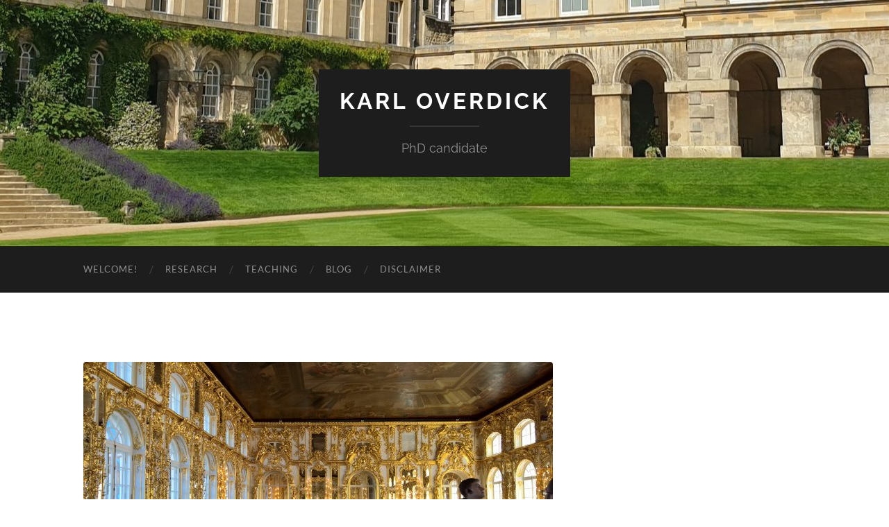

--- FILE ---
content_type: text/html; charset=UTF-8
request_url: http://karloverdick.com/blog/wp_20170623_17_46_37_rich
body_size: 8589
content:
<!DOCTYPE html>

<html lang="en-US">

	<head>

		<meta http-equiv="content-type" content="text/html" charset="UTF-8" />
		<meta name="viewport" content="width=device-width, initial-scale=1.0" >
		<meta name="google-site-verification" content="cakrgeq1cUNX3hz1gX5r4IvbFAHvpScZGytDSq1e_jc" />
		<link rel="profile" href="http://gmpg.org/xfn/11">

		<meta name='robots' content='index, follow, max-image-preview:large, max-snippet:-1, max-video-preview:-1' />
	<style>img:is([sizes="auto" i], [sizes^="auto," i]) { contain-intrinsic-size: 3000px 1500px }</style>
	
	<!-- This site is optimized with the Yoast SEO plugin v26.0 - https://yoast.com/wordpress/plugins/seo/ -->
	<title>WP_20170623_17_46_37_Rich - Karl Overdick</title>
	<link rel="canonical" href="https://karloverdick.com/blog/wp_20170623_17_46_37_rich/" />
	<meta property="og:locale" content="en_US" />
	<meta property="og:type" content="article" />
	<meta property="og:title" content="WP_20170623_17_46_37_Rich - Karl Overdick" />
	<meta property="og:url" content="https://karloverdick.com/blog/wp_20170623_17_46_37_rich/" />
	<meta property="og:site_name" content="Karl Overdick" />
	<meta property="article:modified_time" content="2017-08-28T15:58:54+00:00" />
	<meta property="og:image" content="https://karloverdick.com/blog/wp_20170623_17_46_37_rich" />
	<meta property="og:image:width" content="1024" />
	<meta property="og:image:height" content="576" />
	<meta property="og:image:type" content="image/jpeg" />
	<meta name="twitter:card" content="summary_large_image" />
	<script type="application/ld+json" class="yoast-schema-graph">{"@context":"https://schema.org","@graph":[{"@type":"WebPage","@id":"https://karloverdick.com/blog/wp_20170623_17_46_37_rich/","url":"https://karloverdick.com/blog/wp_20170623_17_46_37_rich/","name":"WP_20170623_17_46_37_Rich - Karl Overdick","isPartOf":{"@id":"https://karloverdick.com/#website"},"primaryImageOfPage":{"@id":"https://karloverdick.com/blog/wp_20170623_17_46_37_rich/#primaryimage"},"image":{"@id":"https://karloverdick.com/blog/wp_20170623_17_46_37_rich/#primaryimage"},"thumbnailUrl":"https://karloverdick.com/wp-content/uploads/2017/08/WP_20170623_17_46_37_Rich.jpg","datePublished":"2017-08-28T15:53:29+00:00","dateModified":"2017-08-28T15:58:54+00:00","breadcrumb":{"@id":"https://karloverdick.com/blog/wp_20170623_17_46_37_rich/#breadcrumb"},"inLanguage":"en-US","potentialAction":[{"@type":"ReadAction","target":["https://karloverdick.com/blog/wp_20170623_17_46_37_rich/"]}]},{"@type":"ImageObject","inLanguage":"en-US","@id":"https://karloverdick.com/blog/wp_20170623_17_46_37_rich/#primaryimage","url":"https://karloverdick.com/wp-content/uploads/2017/08/WP_20170623_17_46_37_Rich.jpg","contentUrl":"https://karloverdick.com/wp-content/uploads/2017/08/WP_20170623_17_46_37_Rich.jpg","width":5344,"height":3008},{"@type":"BreadcrumbList","@id":"https://karloverdick.com/blog/wp_20170623_17_46_37_rich/#breadcrumb","itemListElement":[{"@type":"ListItem","position":1,"name":"Home","item":"https://karloverdick.com/"},{"@type":"ListItem","position":2,"name":"Blog","item":"https://karloverdick.com/blog"},{"@type":"ListItem","position":3,"name":"WP_20170623_17_46_37_Rich"}]},{"@type":"WebSite","@id":"https://karloverdick.com/#website","url":"https://karloverdick.com/","name":"Karl Overdick","description":"PhD candidate","potentialAction":[{"@type":"SearchAction","target":{"@type":"EntryPoint","urlTemplate":"https://karloverdick.com/?s={search_term_string}"},"query-input":{"@type":"PropertyValueSpecification","valueRequired":true,"valueName":"search_term_string"}}],"inLanguage":"en-US"}]}</script>
	<!-- / Yoast SEO plugin. -->


<link rel="alternate" type="application/rss+xml" title="Karl Overdick &raquo; Feed" href="https://karloverdick.com/feed" />
<link rel="alternate" type="application/rss+xml" title="Karl Overdick &raquo; Comments Feed" href="https://karloverdick.com/comments/feed" />
<script type="text/javascript">
/* <![CDATA[ */
window._wpemojiSettings = {"baseUrl":"https:\/\/s.w.org\/images\/core\/emoji\/16.0.1\/72x72\/","ext":".png","svgUrl":"https:\/\/s.w.org\/images\/core\/emoji\/16.0.1\/svg\/","svgExt":".svg","source":{"concatemoji":"http:\/\/karloverdick.com\/wp-includes\/js\/wp-emoji-release.min.js?ver=6.8.3"}};
/*! This file is auto-generated */
!function(s,n){var o,i,e;function c(e){try{var t={supportTests:e,timestamp:(new Date).valueOf()};sessionStorage.setItem(o,JSON.stringify(t))}catch(e){}}function p(e,t,n){e.clearRect(0,0,e.canvas.width,e.canvas.height),e.fillText(t,0,0);var t=new Uint32Array(e.getImageData(0,0,e.canvas.width,e.canvas.height).data),a=(e.clearRect(0,0,e.canvas.width,e.canvas.height),e.fillText(n,0,0),new Uint32Array(e.getImageData(0,0,e.canvas.width,e.canvas.height).data));return t.every(function(e,t){return e===a[t]})}function u(e,t){e.clearRect(0,0,e.canvas.width,e.canvas.height),e.fillText(t,0,0);for(var n=e.getImageData(16,16,1,1),a=0;a<n.data.length;a++)if(0!==n.data[a])return!1;return!0}function f(e,t,n,a){switch(t){case"flag":return n(e,"\ud83c\udff3\ufe0f\u200d\u26a7\ufe0f","\ud83c\udff3\ufe0f\u200b\u26a7\ufe0f")?!1:!n(e,"\ud83c\udde8\ud83c\uddf6","\ud83c\udde8\u200b\ud83c\uddf6")&&!n(e,"\ud83c\udff4\udb40\udc67\udb40\udc62\udb40\udc65\udb40\udc6e\udb40\udc67\udb40\udc7f","\ud83c\udff4\u200b\udb40\udc67\u200b\udb40\udc62\u200b\udb40\udc65\u200b\udb40\udc6e\u200b\udb40\udc67\u200b\udb40\udc7f");case"emoji":return!a(e,"\ud83e\udedf")}return!1}function g(e,t,n,a){var r="undefined"!=typeof WorkerGlobalScope&&self instanceof WorkerGlobalScope?new OffscreenCanvas(300,150):s.createElement("canvas"),o=r.getContext("2d",{willReadFrequently:!0}),i=(o.textBaseline="top",o.font="600 32px Arial",{});return e.forEach(function(e){i[e]=t(o,e,n,a)}),i}function t(e){var t=s.createElement("script");t.src=e,t.defer=!0,s.head.appendChild(t)}"undefined"!=typeof Promise&&(o="wpEmojiSettingsSupports",i=["flag","emoji"],n.supports={everything:!0,everythingExceptFlag:!0},e=new Promise(function(e){s.addEventListener("DOMContentLoaded",e,{once:!0})}),new Promise(function(t){var n=function(){try{var e=JSON.parse(sessionStorage.getItem(o));if("object"==typeof e&&"number"==typeof e.timestamp&&(new Date).valueOf()<e.timestamp+604800&&"object"==typeof e.supportTests)return e.supportTests}catch(e){}return null}();if(!n){if("undefined"!=typeof Worker&&"undefined"!=typeof OffscreenCanvas&&"undefined"!=typeof URL&&URL.createObjectURL&&"undefined"!=typeof Blob)try{var e="postMessage("+g.toString()+"("+[JSON.stringify(i),f.toString(),p.toString(),u.toString()].join(",")+"));",a=new Blob([e],{type:"text/javascript"}),r=new Worker(URL.createObjectURL(a),{name:"wpTestEmojiSupports"});return void(r.onmessage=function(e){c(n=e.data),r.terminate(),t(n)})}catch(e){}c(n=g(i,f,p,u))}t(n)}).then(function(e){for(var t in e)n.supports[t]=e[t],n.supports.everything=n.supports.everything&&n.supports[t],"flag"!==t&&(n.supports.everythingExceptFlag=n.supports.everythingExceptFlag&&n.supports[t]);n.supports.everythingExceptFlag=n.supports.everythingExceptFlag&&!n.supports.flag,n.DOMReady=!1,n.readyCallback=function(){n.DOMReady=!0}}).then(function(){return e}).then(function(){var e;n.supports.everything||(n.readyCallback(),(e=n.source||{}).concatemoji?t(e.concatemoji):e.wpemoji&&e.twemoji&&(t(e.twemoji),t(e.wpemoji)))}))}((window,document),window._wpemojiSettings);
/* ]]> */
</script>
<style id='wp-emoji-styles-inline-css' type='text/css'>

	img.wp-smiley, img.emoji {
		display: inline !important;
		border: none !important;
		box-shadow: none !important;
		height: 1em !important;
		width: 1em !important;
		margin: 0 0.07em !important;
		vertical-align: -0.1em !important;
		background: none !important;
		padding: 0 !important;
	}
</style>
<link rel='stylesheet' id='wp-block-library-css' href='http://karloverdick.com/wp-includes/css/dist/block-library/style.min.css?ver=6.8.3' type='text/css' media='all' />
<style id='classic-theme-styles-inline-css' type='text/css'>
/*! This file is auto-generated */
.wp-block-button__link{color:#fff;background-color:#32373c;border-radius:9999px;box-shadow:none;text-decoration:none;padding:calc(.667em + 2px) calc(1.333em + 2px);font-size:1.125em}.wp-block-file__button{background:#32373c;color:#fff;text-decoration:none}
</style>
<style id='global-styles-inline-css' type='text/css'>
:root{--wp--preset--aspect-ratio--square: 1;--wp--preset--aspect-ratio--4-3: 4/3;--wp--preset--aspect-ratio--3-4: 3/4;--wp--preset--aspect-ratio--3-2: 3/2;--wp--preset--aspect-ratio--2-3: 2/3;--wp--preset--aspect-ratio--16-9: 16/9;--wp--preset--aspect-ratio--9-16: 9/16;--wp--preset--color--black: #000000;--wp--preset--color--cyan-bluish-gray: #abb8c3;--wp--preset--color--white: #fff;--wp--preset--color--pale-pink: #f78da7;--wp--preset--color--vivid-red: #cf2e2e;--wp--preset--color--luminous-vivid-orange: #ff6900;--wp--preset--color--luminous-vivid-amber: #fcb900;--wp--preset--color--light-green-cyan: #7bdcb5;--wp--preset--color--vivid-green-cyan: #00d084;--wp--preset--color--pale-cyan-blue: #8ed1fc;--wp--preset--color--vivid-cyan-blue: #0693e3;--wp--preset--color--vivid-purple: #9b51e0;--wp--preset--color--accent: #1a51bf;--wp--preset--color--dark-gray: #444;--wp--preset--color--medium-gray: #666;--wp--preset--color--light-gray: #888;--wp--preset--gradient--vivid-cyan-blue-to-vivid-purple: linear-gradient(135deg,rgba(6,147,227,1) 0%,rgb(155,81,224) 100%);--wp--preset--gradient--light-green-cyan-to-vivid-green-cyan: linear-gradient(135deg,rgb(122,220,180) 0%,rgb(0,208,130) 100%);--wp--preset--gradient--luminous-vivid-amber-to-luminous-vivid-orange: linear-gradient(135deg,rgba(252,185,0,1) 0%,rgba(255,105,0,1) 100%);--wp--preset--gradient--luminous-vivid-orange-to-vivid-red: linear-gradient(135deg,rgba(255,105,0,1) 0%,rgb(207,46,46) 100%);--wp--preset--gradient--very-light-gray-to-cyan-bluish-gray: linear-gradient(135deg,rgb(238,238,238) 0%,rgb(169,184,195) 100%);--wp--preset--gradient--cool-to-warm-spectrum: linear-gradient(135deg,rgb(74,234,220) 0%,rgb(151,120,209) 20%,rgb(207,42,186) 40%,rgb(238,44,130) 60%,rgb(251,105,98) 80%,rgb(254,248,76) 100%);--wp--preset--gradient--blush-light-purple: linear-gradient(135deg,rgb(255,206,236) 0%,rgb(152,150,240) 100%);--wp--preset--gradient--blush-bordeaux: linear-gradient(135deg,rgb(254,205,165) 0%,rgb(254,45,45) 50%,rgb(107,0,62) 100%);--wp--preset--gradient--luminous-dusk: linear-gradient(135deg,rgb(255,203,112) 0%,rgb(199,81,192) 50%,rgb(65,88,208) 100%);--wp--preset--gradient--pale-ocean: linear-gradient(135deg,rgb(255,245,203) 0%,rgb(182,227,212) 50%,rgb(51,167,181) 100%);--wp--preset--gradient--electric-grass: linear-gradient(135deg,rgb(202,248,128) 0%,rgb(113,206,126) 100%);--wp--preset--gradient--midnight: linear-gradient(135deg,rgb(2,3,129) 0%,rgb(40,116,252) 100%);--wp--preset--font-size--small: 16px;--wp--preset--font-size--medium: 20px;--wp--preset--font-size--large: 24px;--wp--preset--font-size--x-large: 42px;--wp--preset--font-size--regular: 19px;--wp--preset--font-size--larger: 32px;--wp--preset--spacing--20: 0.44rem;--wp--preset--spacing--30: 0.67rem;--wp--preset--spacing--40: 1rem;--wp--preset--spacing--50: 1.5rem;--wp--preset--spacing--60: 2.25rem;--wp--preset--spacing--70: 3.38rem;--wp--preset--spacing--80: 5.06rem;--wp--preset--shadow--natural: 6px 6px 9px rgba(0, 0, 0, 0.2);--wp--preset--shadow--deep: 12px 12px 50px rgba(0, 0, 0, 0.4);--wp--preset--shadow--sharp: 6px 6px 0px rgba(0, 0, 0, 0.2);--wp--preset--shadow--outlined: 6px 6px 0px -3px rgba(255, 255, 255, 1), 6px 6px rgba(0, 0, 0, 1);--wp--preset--shadow--crisp: 6px 6px 0px rgba(0, 0, 0, 1);}:where(.is-layout-flex){gap: 0.5em;}:where(.is-layout-grid){gap: 0.5em;}body .is-layout-flex{display: flex;}.is-layout-flex{flex-wrap: wrap;align-items: center;}.is-layout-flex > :is(*, div){margin: 0;}body .is-layout-grid{display: grid;}.is-layout-grid > :is(*, div){margin: 0;}:where(.wp-block-columns.is-layout-flex){gap: 2em;}:where(.wp-block-columns.is-layout-grid){gap: 2em;}:where(.wp-block-post-template.is-layout-flex){gap: 1.25em;}:where(.wp-block-post-template.is-layout-grid){gap: 1.25em;}.has-black-color{color: var(--wp--preset--color--black) !important;}.has-cyan-bluish-gray-color{color: var(--wp--preset--color--cyan-bluish-gray) !important;}.has-white-color{color: var(--wp--preset--color--white) !important;}.has-pale-pink-color{color: var(--wp--preset--color--pale-pink) !important;}.has-vivid-red-color{color: var(--wp--preset--color--vivid-red) !important;}.has-luminous-vivid-orange-color{color: var(--wp--preset--color--luminous-vivid-orange) !important;}.has-luminous-vivid-amber-color{color: var(--wp--preset--color--luminous-vivid-amber) !important;}.has-light-green-cyan-color{color: var(--wp--preset--color--light-green-cyan) !important;}.has-vivid-green-cyan-color{color: var(--wp--preset--color--vivid-green-cyan) !important;}.has-pale-cyan-blue-color{color: var(--wp--preset--color--pale-cyan-blue) !important;}.has-vivid-cyan-blue-color{color: var(--wp--preset--color--vivid-cyan-blue) !important;}.has-vivid-purple-color{color: var(--wp--preset--color--vivid-purple) !important;}.has-black-background-color{background-color: var(--wp--preset--color--black) !important;}.has-cyan-bluish-gray-background-color{background-color: var(--wp--preset--color--cyan-bluish-gray) !important;}.has-white-background-color{background-color: var(--wp--preset--color--white) !important;}.has-pale-pink-background-color{background-color: var(--wp--preset--color--pale-pink) !important;}.has-vivid-red-background-color{background-color: var(--wp--preset--color--vivid-red) !important;}.has-luminous-vivid-orange-background-color{background-color: var(--wp--preset--color--luminous-vivid-orange) !important;}.has-luminous-vivid-amber-background-color{background-color: var(--wp--preset--color--luminous-vivid-amber) !important;}.has-light-green-cyan-background-color{background-color: var(--wp--preset--color--light-green-cyan) !important;}.has-vivid-green-cyan-background-color{background-color: var(--wp--preset--color--vivid-green-cyan) !important;}.has-pale-cyan-blue-background-color{background-color: var(--wp--preset--color--pale-cyan-blue) !important;}.has-vivid-cyan-blue-background-color{background-color: var(--wp--preset--color--vivid-cyan-blue) !important;}.has-vivid-purple-background-color{background-color: var(--wp--preset--color--vivid-purple) !important;}.has-black-border-color{border-color: var(--wp--preset--color--black) !important;}.has-cyan-bluish-gray-border-color{border-color: var(--wp--preset--color--cyan-bluish-gray) !important;}.has-white-border-color{border-color: var(--wp--preset--color--white) !important;}.has-pale-pink-border-color{border-color: var(--wp--preset--color--pale-pink) !important;}.has-vivid-red-border-color{border-color: var(--wp--preset--color--vivid-red) !important;}.has-luminous-vivid-orange-border-color{border-color: var(--wp--preset--color--luminous-vivid-orange) !important;}.has-luminous-vivid-amber-border-color{border-color: var(--wp--preset--color--luminous-vivid-amber) !important;}.has-light-green-cyan-border-color{border-color: var(--wp--preset--color--light-green-cyan) !important;}.has-vivid-green-cyan-border-color{border-color: var(--wp--preset--color--vivid-green-cyan) !important;}.has-pale-cyan-blue-border-color{border-color: var(--wp--preset--color--pale-cyan-blue) !important;}.has-vivid-cyan-blue-border-color{border-color: var(--wp--preset--color--vivid-cyan-blue) !important;}.has-vivid-purple-border-color{border-color: var(--wp--preset--color--vivid-purple) !important;}.has-vivid-cyan-blue-to-vivid-purple-gradient-background{background: var(--wp--preset--gradient--vivid-cyan-blue-to-vivid-purple) !important;}.has-light-green-cyan-to-vivid-green-cyan-gradient-background{background: var(--wp--preset--gradient--light-green-cyan-to-vivid-green-cyan) !important;}.has-luminous-vivid-amber-to-luminous-vivid-orange-gradient-background{background: var(--wp--preset--gradient--luminous-vivid-amber-to-luminous-vivid-orange) !important;}.has-luminous-vivid-orange-to-vivid-red-gradient-background{background: var(--wp--preset--gradient--luminous-vivid-orange-to-vivid-red) !important;}.has-very-light-gray-to-cyan-bluish-gray-gradient-background{background: var(--wp--preset--gradient--very-light-gray-to-cyan-bluish-gray) !important;}.has-cool-to-warm-spectrum-gradient-background{background: var(--wp--preset--gradient--cool-to-warm-spectrum) !important;}.has-blush-light-purple-gradient-background{background: var(--wp--preset--gradient--blush-light-purple) !important;}.has-blush-bordeaux-gradient-background{background: var(--wp--preset--gradient--blush-bordeaux) !important;}.has-luminous-dusk-gradient-background{background: var(--wp--preset--gradient--luminous-dusk) !important;}.has-pale-ocean-gradient-background{background: var(--wp--preset--gradient--pale-ocean) !important;}.has-electric-grass-gradient-background{background: var(--wp--preset--gradient--electric-grass) !important;}.has-midnight-gradient-background{background: var(--wp--preset--gradient--midnight) !important;}.has-small-font-size{font-size: var(--wp--preset--font-size--small) !important;}.has-medium-font-size{font-size: var(--wp--preset--font-size--medium) !important;}.has-large-font-size{font-size: var(--wp--preset--font-size--large) !important;}.has-x-large-font-size{font-size: var(--wp--preset--font-size--x-large) !important;}
:where(.wp-block-post-template.is-layout-flex){gap: 1.25em;}:where(.wp-block-post-template.is-layout-grid){gap: 1.25em;}
:where(.wp-block-columns.is-layout-flex){gap: 2em;}:where(.wp-block-columns.is-layout-grid){gap: 2em;}
:root :where(.wp-block-pullquote){font-size: 1.5em;line-height: 1.6;}
</style>
<link rel='stylesheet' id='contact-form-7-css' href='http://karloverdick.com/wp-content/plugins/contact-form-7/includes/css/styles.css?ver=6.1.2' type='text/css' media='all' />
<link rel='stylesheet' id='hemingway_googleFonts-css' href='http://karloverdick.com/wp-content/themes/hemingway/assets/css/fonts.css' type='text/css' media='all' />
<link rel='stylesheet' id='hemingway_style-css' href='http://karloverdick.com/wp-content/themes/hemingway/style.css?ver=2.3.2' type='text/css' media='all' />
<script type="text/javascript" src="http://karloverdick.com/wp-includes/js/jquery/jquery.min.js?ver=3.7.1" id="jquery-core-js"></script>
<script type="text/javascript" src="http://karloverdick.com/wp-includes/js/jquery/jquery-migrate.min.js?ver=3.4.1" id="jquery-migrate-js"></script>
<link rel="https://api.w.org/" href="https://karloverdick.com/wp-json/" /><link rel="alternate" title="JSON" type="application/json" href="https://karloverdick.com/wp-json/wp/v2/media/249" /><link rel="EditURI" type="application/rsd+xml" title="RSD" href="https://karloverdick.com/xmlrpc.php?rsd" />
<meta name="generator" content="WordPress 6.8.3" />
<link rel='shortlink' href='https://karloverdick.com/?p=249' />
<link rel="alternate" title="oEmbed (JSON)" type="application/json+oembed" href="https://karloverdick.com/wp-json/oembed/1.0/embed?url=https%3A%2F%2Fkarloverdick.com%2Fblog%2Fwp_20170623_17_46_37_rich" />
<link rel="alternate" title="oEmbed (XML)" type="text/xml+oembed" href="https://karloverdick.com/wp-json/oembed/1.0/embed?url=https%3A%2F%2Fkarloverdick.com%2Fblog%2Fwp_20170623_17_46_37_rich&#038;format=xml" />
<style type="text/css"><!-- Customizer CSS -->::selection { background-color: #1a51bf; }.featured-media .sticky-post { background-color: #1a51bf; }fieldset legend { background-color: #1a51bf; }:root .has-accent-background-color { background-color: #1a51bf; }button:hover { background-color: #1a51bf; }.button:hover { background-color: #1a51bf; }.faux-button:hover { background-color: #1a51bf; }a.more-link:hover { background-color: #1a51bf; }.wp-block-button__link:hover { background-color: #1a51bf; }.is-style-outline .wp-block-button__link.has-accent-color:hover { background-color: #1a51bf; }.wp-block-file__button:hover { background-color: #1a51bf; }input[type="button"]:hover { background-color: #1a51bf; }input[type="reset"]:hover { background-color: #1a51bf; }input[type="submit"]:hover { background-color: #1a51bf; }.post-tags a:hover { background-color: #1a51bf; }.content #respond input[type="submit"]:hover { background-color: #1a51bf; }.search-form .search-submit { background-color: #1a51bf; }.sidebar .tagcloud a:hover { background-color: #1a51bf; }.footer .tagcloud a:hover { background-color: #1a51bf; }.is-style-outline .wp-block-button__link.has-accent-color:hover { border-color: #1a51bf; }.post-tags a:hover:after { border-right-color: #1a51bf; }a { color: #1a51bf; }.blog-title a:hover { color: #1a51bf; }.blog-menu a:hover { color: #1a51bf; }.post-title a:hover { color: #1a51bf; }.post-meta a:hover { color: #1a51bf; }.blog .format-quote blockquote cite a:hover { color: #1a51bf; }:root .has-accent-color { color: #1a51bf; }.post-categories a { color: #1a51bf; }.post-categories a:hover { color: #1a51bf; }.post-nav a:hover { color: #1a51bf; }.archive-nav a:hover { color: #1a51bf; }.comment-meta-content cite a:hover { color: #1a51bf; }.comment-meta-content p a:hover { color: #1a51bf; }.comment-actions a:hover { color: #1a51bf; }#cancel-comment-reply-link { color: #1a51bf; }#cancel-comment-reply-link:hover { color: #1a51bf; }.widget-title a { color: #1a51bf; }.widget-title a:hover { color: #1a51bf; }.widget_text a { color: #1a51bf; }.widget_text a:hover { color: #1a51bf; }.widget_rss a { color: #1a51bf; }.widget_rss a:hover { color: #1a51bf; }.widget_archive a { color: #1a51bf; }.widget_archive a:hover { color: #1a51bf; }.widget_meta a { color: #1a51bf; }.widget_meta a:hover { color: #1a51bf; }.widget_recent_comments a { color: #1a51bf; }.widget_recent_comments a:hover { color: #1a51bf; }.widget_pages a { color: #1a51bf; }.widget_pages a:hover { color: #1a51bf; }.widget_links a { color: #1a51bf; }.widget_links a:hover { color: #1a51bf; }.widget_recent_entries a { color: #1a51bf; }.widget_recent_entries a:hover { color: #1a51bf; }.widget_categories a { color: #1a51bf; }.widget_categories a:hover { color: #1a51bf; }#wp-calendar a { color: #1a51bf; }#wp-calendar a:hover { color: #1a51bf; }#wp-calendar tfoot a:hover { color: #1a51bf; }.wp-calendar-nav a:hover { color: #1a51bf; }.widgetmore a { color: #1a51bf; }.widgetmore a:hover { color: #1a51bf; }</style><!-- /Customizer CSS --><style type="text/css" id="custom-background-css">
body.custom-background { background-color: #ffffff; }
</style>
	<link rel="icon" href="https://karloverdick.com/wp-content/uploads/2024/01/cropped-SHA_5924_Leiden-e1705068430352-32x32.jpg" sizes="32x32" />
<link rel="icon" href="https://karloverdick.com/wp-content/uploads/2024/01/cropped-SHA_5924_Leiden-e1705068430352-192x192.jpg" sizes="192x192" />
<link rel="apple-touch-icon" href="https://karloverdick.com/wp-content/uploads/2024/01/cropped-SHA_5924_Leiden-e1705068430352-180x180.jpg" />
<meta name="msapplication-TileImage" content="https://karloverdick.com/wp-content/uploads/2024/01/cropped-SHA_5924_Leiden-e1705068430352-270x270.jpg" />

	</head>
	
	<body class="attachment wp-singular attachment-template-default attachmentid-249 attachment-jpeg custom-background wp-theme-hemingway">

		
		<a class="skip-link button" href="#site-content">Skip to the content</a>
	
		<div class="big-wrapper">
	
			<div class="header-cover section bg-dark-light no-padding">

						
				<div class="header section" style="background-image: url( http://karloverdick.com/wp-content/uploads/2022/11/20220707_162035-scaled-e1669737235648.jpg );">
							
					<div class="header-inner section-inner">
					
											
							<div class="blog-info">
							
																	<div class="blog-title">
										<a href="https://karloverdick.com" rel="home">Karl Overdick</a>
									</div>
																
																	<p class="blog-description">PhD candidate</p>
															
							</div><!-- .blog-info -->
							
															
					</div><!-- .header-inner -->
								
				</div><!-- .header -->
			
			</div><!-- .bg-dark -->
			
			<div class="navigation section no-padding bg-dark">
			
				<div class="navigation-inner section-inner group">
				
					<div class="toggle-container section-inner hidden">
			
						<button type="button" class="nav-toggle toggle">
							<div class="bar"></div>
							<div class="bar"></div>
							<div class="bar"></div>
							<span class="screen-reader-text">Toggle mobile menu</span>
						</button>
						
						<button type="button" class="search-toggle toggle">
							<div class="metal"></div>
							<div class="glass"></div>
							<div class="handle"></div>
							<span class="screen-reader-text">Toggle search field</span>
						</button>
											
					</div><!-- .toggle-container -->
					
					<div class="blog-search hidden">
						<form role="search" method="get" class="search-form" action="https://karloverdick.com/">
				<label>
					<span class="screen-reader-text">Search for:</span>
					<input type="search" class="search-field" placeholder="Search &hellip;" value="" name="s" />
				</label>
				<input type="submit" class="search-submit" value="Search" />
			</form>					</div><!-- .blog-search -->
				
					<ul class="blog-menu">
						<li id="menu-item-25" class="menu-item menu-item-type-post_type menu-item-object-page menu-item-home menu-item-25"><a href="https://karloverdick.com/">Welcome!</a></li>
<li id="menu-item-595" class="menu-item menu-item-type-post_type menu-item-object-page menu-item-595"><a href="https://karloverdick.com/research">Research</a></li>
<li id="menu-item-615" class="menu-item menu-item-type-post_type menu-item-object-page menu-item-615"><a href="https://karloverdick.com/teaching">Teaching</a></li>
<li id="menu-item-26" class="menu-item menu-item-type-post_type menu-item-object-page menu-item-26"><a href="https://karloverdick.com/blog">Blog</a></li>
<li id="menu-item-27" class="menu-item menu-item-type-post_type menu-item-object-page menu-item-27"><a href="https://karloverdick.com/disclaimer">Disclaimer</a></li>
					 </ul><!-- .blog-menu -->
					 
					 <ul class="mobile-menu">
					
						<li class="menu-item menu-item-type-post_type menu-item-object-page menu-item-home menu-item-25"><a href="https://karloverdick.com/">Welcome!</a></li>
<li class="menu-item menu-item-type-post_type menu-item-object-page menu-item-595"><a href="https://karloverdick.com/research">Research</a></li>
<li class="menu-item menu-item-type-post_type menu-item-object-page menu-item-615"><a href="https://karloverdick.com/teaching">Teaching</a></li>
<li class="menu-item menu-item-type-post_type menu-item-object-page menu-item-26"><a href="https://karloverdick.com/blog">Blog</a></li>
<li class="menu-item menu-item-type-post_type menu-item-object-page menu-item-27"><a href="https://karloverdick.com/disclaimer">Disclaimer</a></li>
						
					 </ul><!-- .mobile-menu -->
				 
				</div><!-- .navigation-inner -->
				
			</div><!-- .navigation -->
<main class="wrapper section-inner group" id="site-content">

	<div class="content left">
											        
				
				<div class="posts">
			
					<div id="post-249" class="post-249 attachment type-attachment status-inherit hentry">
					
						<div class="content-inner">
											
							<figure class="featured-media">
							
															
								<a href="https://karloverdick.com/wp-content/uploads/2017/08/WP_20170623_17_46_37_Rich.jpg" rel="attachment">
									<img width="676" height="381" src="https://karloverdick.com/wp-content/uploads/2017/08/WP_20170623_17_46_37_Rich-676x381.jpg" class="attachment-post-image size-post-image" alt="" decoding="async" fetchpriority="high" srcset="https://karloverdick.com/wp-content/uploads/2017/08/WP_20170623_17_46_37_Rich-676x381.jpg 676w, https://karloverdick.com/wp-content/uploads/2017/08/WP_20170623_17_46_37_Rich-300x169.jpg 300w, https://karloverdick.com/wp-content/uploads/2017/08/WP_20170623_17_46_37_Rich-768x432.jpg 768w, https://karloverdick.com/wp-content/uploads/2017/08/WP_20170623_17_46_37_Rich-1024x576.jpg 1024w" sizes="(max-width: 676px) 100vw, 676px" />								</a>
							
							</figure><!-- .featured-media -->
							
							<div class="post-header">
							
								<h1 class="post-title">WP_20170623_17_46_37_Rich.jpg</h1>
								
								<div class="post-meta">
								
									<span>August 28, 2017</span>
									
									<span class="date-sep"> / </span>
								
									<span>5344 <span style="text-transform:lowercase;">x</span> 5344 px</span>
								
								</div>
							
							</div><!-- .post-header -->
			
																				
						</div><!-- .content-inner -->
						
						<div class="post-meta-bottom">
										
							<div class="post-nav group">
							
																<a href="https://karloverdick.com/blog/wp_20170623_17_44_57_rich" class="post-nav-older" rel="attachment">&laquo; Previous<span> attachment</span></a>
								<a href="https://karloverdick.com/blog/wp_20170623_17_59_02_rich" class="post-nav-newer" rel="attachment">Next<span> attachment</span> &raquo;</a>
														
							</div><!-- .post-nav -->
						
						</div><!-- .post-meta-bottom -->
						
						    
					
			</div><!-- .post -->
			
		</div><!-- .posts -->
		
	</div><!-- .content -->
	
	
	<div class="sidebar right" role="complementary">
			</div><!-- .sidebar -->
	
	
</main><!-- .wrapper -->
		
	<div class="footer section large-padding bg-dark">
		
		<div class="footer-inner section-inner group">
		
			<!-- .footer-a -->
				
			<!-- .footer-b -->
								
			<!-- .footer-c -->
					
		</div><!-- .footer-inner -->
	
	</div><!-- .footer -->
	
	<div class="credits section bg-dark no-padding">
	
		<div class="credits-inner section-inner group">
	
			<p class="credits-left">
				&copy; 2026 <a href="https://karloverdick.com">Karl Overdick</a>
			</p>
			
			<p class="credits-right">
				<span>Theme by <a href="https://andersnoren.se">Anders Noren</a></span> &mdash; <a title="To the top" class="tothetop">Up &uarr;</a>
			</p>
					
		</div><!-- .credits-inner -->
		
	</div><!-- .credits -->

</div><!-- .big-wrapper -->

<script type="speculationrules">
{"prefetch":[{"source":"document","where":{"and":[{"href_matches":"\/*"},{"not":{"href_matches":["\/wp-*.php","\/wp-admin\/*","\/wp-content\/uploads\/*","\/wp-content\/*","\/wp-content\/plugins\/*","\/wp-content\/themes\/hemingway\/*","\/*\\?(.+)"]}},{"not":{"selector_matches":"a[rel~=\"nofollow\"]"}},{"not":{"selector_matches":".no-prefetch, .no-prefetch a"}}]},"eagerness":"conservative"}]}
</script>
<script type="text/javascript" src="http://karloverdick.com/wp-includes/js/dist/hooks.min.js?ver=4d63a3d491d11ffd8ac6" id="wp-hooks-js"></script>
<script type="text/javascript" src="http://karloverdick.com/wp-includes/js/dist/i18n.min.js?ver=5e580eb46a90c2b997e6" id="wp-i18n-js"></script>
<script type="text/javascript" id="wp-i18n-js-after">
/* <![CDATA[ */
wp.i18n.setLocaleData( { 'text direction\u0004ltr': [ 'ltr' ] } );
/* ]]> */
</script>
<script type="text/javascript" src="http://karloverdick.com/wp-content/plugins/contact-form-7/includes/swv/js/index.js?ver=6.1.2" id="swv-js"></script>
<script type="text/javascript" id="contact-form-7-js-before">
/* <![CDATA[ */
var wpcf7 = {
    "api": {
        "root": "https:\/\/karloverdick.com\/wp-json\/",
        "namespace": "contact-form-7\/v1"
    }
};
/* ]]> */
</script>
<script type="text/javascript" src="http://karloverdick.com/wp-content/plugins/contact-form-7/includes/js/index.js?ver=6.1.2" id="contact-form-7-js"></script>
<script type="text/javascript" src="http://karloverdick.com/wp-content/themes/hemingway/assets/js/global.js?ver=2.3.2" id="hemingway_global-js"></script>

</body>
</html>